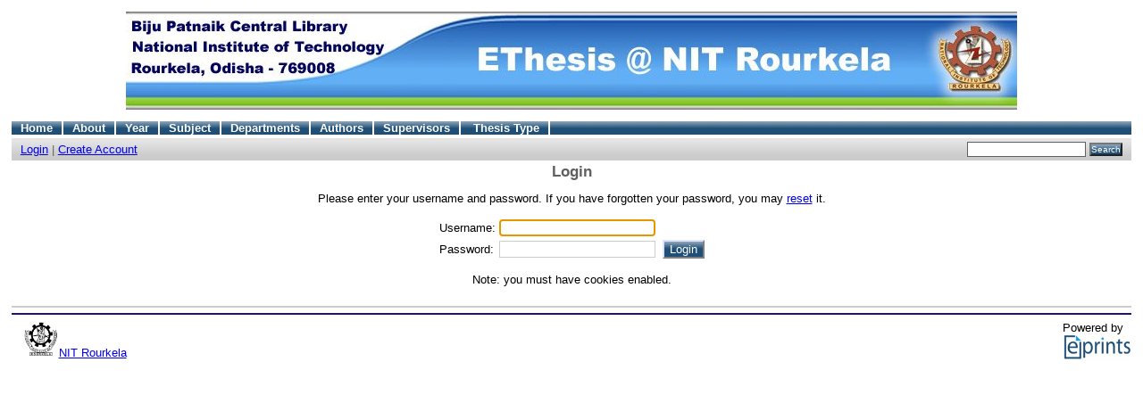

--- FILE ---
content_type: text/html; charset=UTF-8
request_url: http://ethesis.nitrkl.ac.in/cgi/users/login?target=http%3A%2F%2Fethesis.nitrkl.ac.in%2F8765%2F1%2F2017_MT_S_Chakraborty.pdf
body_size: 4535
content:
<!DOCTYPE html PUBLIC "-//W3C//DTD XHTML 1.0 Transitional//EN"
"http://www.w3.org/TR/xhtml1/DTD/xhtml1-transitional.dtd">
<html>
  <head>
    <title>Login - ethesis</title>
    <script type="text/javascript" src="/javascript/auto.js"><!-- padder --></script>
    <style type="text/css" media="screen">@import url(/style/auto.css);</style>
    <style type="text/css" media="print">@import url(/style/print.css);</style>
    <link rel="icon" href="/favicon.ico" type="image/x-icon" />
    <link rel="shortcut icon" href="/favicon.ico" type="image/x-icon" />
    <link rel="Top" href="http://ethesis.nitrkl.ac.in/" />
    <link rel="Search" href="http://ethesis.nitrkl.ac.in/cgi/search" />
    
    <style type="text/css" media="screen">@import url(/style/nojs.css);</style>
    <script type="text/javascript" src="/javascript/jscss.js"><!-- padder --></script>
  </head>
  <body bgcolor="#ffffff" text="#000000">
    
    <div class="ep_tm_header ep_noprint">
      <div class="ep_tm_logo"><p> <img alt="Logo" align="center" src="/images/banner.jpg" /> </p></div>


 <ul class="ep_tm_menu"> <li><a href="http://ethesis.nitrkl.ac.in">Home</a></li><li><a href="http://ethesis.nitrkl.ac.in/information.html">About</a></li><li><a href="http://ethesis.nitrkl.ac.in/view/year/">Year</a></li><li><a href="http://ethesis.nitrkl.ac.in/view/subjects/">Subject</a></li><li><a href="http://ethesis.nitrkl.ac.in/view/divisions/">Departments</a></li><li><a href="http://ethesis.nitrkl.ac.in/view/people/">Authors</a></li><li><a href="http://ethesis.nitrkl.ac.in/view/guides/">Supervisors</a></li><li> <a href="http://ethesis.nitrkl.ac.in/view/thesis_type/">Thesis Type</a></li></ul>

  <table class="ep_tm_searchbar" border="0" cellpadding="0" cellspacing="0" width="100%">
    <tr>
      <td align="left"><a href="http://ethesis.nitrkl.ac.in/cgi/users/home">Login</a>  |  <a href="http://ethesis.nitrkl.ac.in/cgi/register">Create Account</a></td>
      <td align="right" style="white-space: nowrap">
        <form method="get" accept-charset="utf-8" action="http://ethesis.nitrkl.ac.in/cgi/search" style="display:inline">
          <input class="ep_tm_searchbarbox" size="20" type="text" name="q" />
          <input class="ep_tm_searchbarbutton" value="Search" type="submit" name="_action_search" />
          <input type="hidden" name="_action_search" value="Search" />
          <input type="hidden" name="_order" value="bytitle" />
          <input type="hidden" name="basic_srchtype" value="ALL" />
          <input type="hidden" name="_satisfyall" value="ALL" />
        </form>
      </td>
    </tr>
  </table>
</div>



<div align="center">
  
  <table width="720" class="ep_tm_main"><tr><td align="left">
    <h1 class="ep_tm_pagetitle">Login</h1>
    <form method="post" accept-charset="utf-8" action="/cgi/users/login" enctype="multipart/form-data">
      
      <div class="ep_block">
        <p>Please enter your username and password. If you have forgotten your password, you may <a href="http://ethesis.nitrkl.ac.in/cgi/reset_password">reset</a> it.</p>
        <table style="margin:auto">
          <tr><td>Username:</td><td><input name="login_username" id="login_username" class="ep_form_text" /></td></tr>
          <tr><td>Password:</td><td><input name="login_password" type="password" class="ep_form_text" /></td><td><input value="Login" name="_action_login" class="ep_form_action_button" onclick="return EPJS_button_pushed( '_action_login' )" type="submit" /></td></tr>
        </table>
        <p>Note: you must have cookies enabled.</p>
      </div>
    <input value="target=http%3A%2F%2Fethesis%2Enitrkl%2Eac%2Ein%2F8765%2F1%2F2017%5FMT%5FS%5FChakraborty%2Epdf" name="loginparams" type="hidden" id="loginparams" /><input value="http://ethesis.nitrkl.ac.in/8765/1/2017_MT_S_Chakraborty.pdf" name="target" type="hidden" id="target" /><script type="text/javascript">
// <![CDATA[
$("login_username").focus()
// ]]></script></form>
  </td></tr></table>
</div>


<div class="ep_tm_footer ep_noprint">
  <hr noshade="noshade" class="ep_ruler" />
  <hr class="ep_tm_last" />


  <div style="float: left; margin-left: 1em"><img alt="EPrints Logo" src="/images/nitrlogo.gif" border="0" width="40" height="40" /><a href="http://www.nitrkl.ac.in/">NIT Rourkela </a></div>



   <div style="float: right; margin-left: 1em">Powered by <br /><a href="http://eprints.org/software/"><img alt="EPrints Logo" src="/images/eprintslogo.gif" border="0" /></a></div>
  <div style="font-size: 80%;">

  </div>
</div>


  </body>
</html>